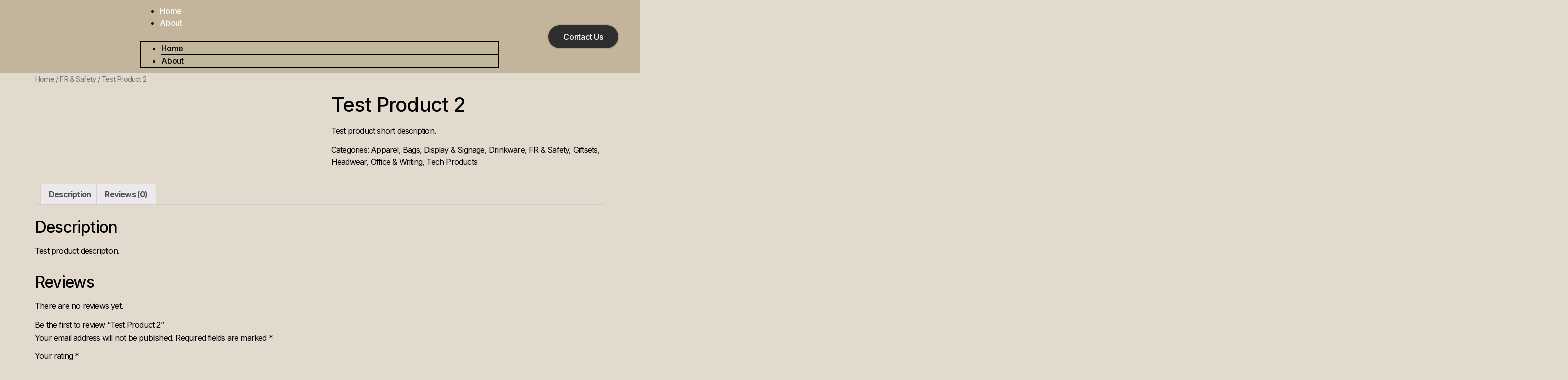

--- FILE ---
content_type: text/css
request_url: https://bearpawnm.com/wp-content/uploads/elementor/css/post-97.css?ver=1692807328
body_size: 880
content:
.elementor-97 .elementor-element.elementor-element-c1fd7c5 > .elementor-container{max-width:1200px;min-height:0px;}.elementor-97 .elementor-element.elementor-element-c1fd7c5 > .elementor-container > .elementor-column > .elementor-widget-wrap{align-content:center;align-items:center;}.elementor-97 .elementor-element.elementor-element-c1fd7c5:not(.elementor-motion-effects-element-type-background), .elementor-97 .elementor-element.elementor-element-c1fd7c5 > .elementor-motion-effects-container > .elementor-motion-effects-layer{background-color:var( --e-global-color-accent );}.elementor-97 .elementor-element.elementor-element-c1fd7c5{transition:background 0.3s, border 0.3s, border-radius 0.3s, box-shadow 0.3s;margin-top:0px;margin-bottom:0px;padding:10px 0px 10px 0px;}.elementor-97 .elementor-element.elementor-element-c1fd7c5 > .elementor-background-overlay{transition:background 0.3s, border-radius 0.3s, opacity 0.3s;}.elementor-97 .elementor-element.elementor-element-1708d364 > .elementor-widget-wrap > .elementor-widget:not(.elementor-widget__width-auto):not(.elementor-widget__width-initial):not(:last-child):not(.elementor-absolute){margin-bottom:20px;}.elementor-97 .elementor-element.elementor-element-1708d364 > .elementor-element-populated{margin:0px 0px 0px 0px;--e-column-margin-right:0px;--e-column-margin-left:0px;padding:0px 0px 0px 0px;}.elementor-97 .elementor-element.elementor-element-7017e442{text-align:left;}.elementor-97 .elementor-element.elementor-element-7017e442 > .elementor-widget-container{margin:0px 0px 0px 0px;padding:0px 0px 0px 0px;}.elementor-97 .elementor-element.elementor-element-76e5c32f .elementor-menu-toggle{margin-left:auto;background-color:var( --e-global-color-02754a5 );}.elementor-97 .elementor-element.elementor-element-76e5c32f .elementor-nav-menu .elementor-item{font-family:var( --e-global-typography-accent-font-family ), Sans-serif;font-size:var( --e-global-typography-accent-font-size );font-weight:var( --e-global-typography-accent-font-weight );text-transform:var( --e-global-typography-accent-text-transform );font-style:var( --e-global-typography-accent-font-style );text-decoration:var( --e-global-typography-accent-text-decoration );line-height:var( --e-global-typography-accent-line-height );letter-spacing:var( --e-global-typography-accent-letter-spacing );word-spacing:var( --e-global-typography-accent-word-spacing );}.elementor-97 .elementor-element.elementor-element-76e5c32f .elementor-nav-menu--main .elementor-item{color:#FFFFFF;fill:#FFFFFF;padding-left:0px;padding-right:0px;padding-top:3px;padding-bottom:3px;}.elementor-97 .elementor-element.elementor-element-76e5c32f .elementor-nav-menu--main .elementor-item:hover,
					.elementor-97 .elementor-element.elementor-element-76e5c32f .elementor-nav-menu--main .elementor-item.elementor-item-active,
					.elementor-97 .elementor-element.elementor-element-76e5c32f .elementor-nav-menu--main .elementor-item.highlighted,
					.elementor-97 .elementor-element.elementor-element-76e5c32f .elementor-nav-menu--main .elementor-item:focus{color:#000000;fill:#000000;}.elementor-97 .elementor-element.elementor-element-76e5c32f .e--pointer-framed .elementor-item:before{border-width:2px;}.elementor-97 .elementor-element.elementor-element-76e5c32f .e--pointer-framed.e--animation-draw .elementor-item:before{border-width:0 0 2px 2px;}.elementor-97 .elementor-element.elementor-element-76e5c32f .e--pointer-framed.e--animation-draw .elementor-item:after{border-width:2px 2px 0 0;}.elementor-97 .elementor-element.elementor-element-76e5c32f .e--pointer-framed.e--animation-corners .elementor-item:before{border-width:2px 0 0 2px;}.elementor-97 .elementor-element.elementor-element-76e5c32f .e--pointer-framed.e--animation-corners .elementor-item:after{border-width:0 2px 2px 0;}.elementor-97 .elementor-element.elementor-element-76e5c32f .e--pointer-underline .elementor-item:after,
					 .elementor-97 .elementor-element.elementor-element-76e5c32f .e--pointer-overline .elementor-item:before,
					 .elementor-97 .elementor-element.elementor-element-76e5c32f .e--pointer-double-line .elementor-item:before,
					 .elementor-97 .elementor-element.elementor-element-76e5c32f .e--pointer-double-line .elementor-item:after{height:2px;}.elementor-97 .elementor-element.elementor-element-76e5c32f{--e-nav-menu-horizontal-menu-item-margin:calc( 52px / 2 );}.elementor-97 .elementor-element.elementor-element-76e5c32f .elementor-nav-menu--main:not(.elementor-nav-menu--layout-horizontal) .elementor-nav-menu > li:not(:last-child){margin-bottom:52px;}.elementor-97 .elementor-element.elementor-element-76e5c32f .elementor-nav-menu--dropdown a, .elementor-97 .elementor-element.elementor-element-76e5c32f .elementor-menu-toggle{color:#000000;}.elementor-97 .elementor-element.elementor-element-76e5c32f .elementor-nav-menu--dropdown{background-color:var( --e-global-color-a983356 );border-style:solid;border-color:var( --e-global-color-primary );}.elementor-97 .elementor-element.elementor-element-76e5c32f .elementor-nav-menu--dropdown a:hover,
					.elementor-97 .elementor-element.elementor-element-76e5c32f .elementor-nav-menu--dropdown a.elementor-item-active,
					.elementor-97 .elementor-element.elementor-element-76e5c32f .elementor-nav-menu--dropdown a.highlighted,
					.elementor-97 .elementor-element.elementor-element-76e5c32f .elementor-menu-toggle:hover{color:#FFFFFF;}.elementor-97 .elementor-element.elementor-element-76e5c32f .elementor-nav-menu--dropdown a:hover,
					.elementor-97 .elementor-element.elementor-element-76e5c32f .elementor-nav-menu--dropdown a.elementor-item-active,
					.elementor-97 .elementor-element.elementor-element-76e5c32f .elementor-nav-menu--dropdown a.highlighted{background-color:var( --e-global-color-02754a5 );}.elementor-97 .elementor-element.elementor-element-76e5c32f .elementor-nav-menu--dropdown li:not(:last-child){border-style:solid;border-color:var( --e-global-color-primary );border-bottom-width:1px;}.elementor-97 .elementor-element.elementor-element-76e5c32f div.elementor-menu-toggle{color:var( --e-global-color-accent );}.elementor-97 .elementor-element.elementor-element-76e5c32f div.elementor-menu-toggle svg{fill:var( --e-global-color-accent );}.elementor-97 .elementor-element.elementor-element-76e5c32f div.elementor-menu-toggle:hover{color:var( --e-global-color-accent );}.elementor-97 .elementor-element.elementor-element-76e5c32f div.elementor-menu-toggle:hover svg{fill:var( --e-global-color-accent );}.elementor-97 .elementor-element.elementor-element-704719ef .elementor-button .elementor-align-icon-right{margin-left:0px;}.elementor-97 .elementor-element.elementor-element-704719ef .elementor-button .elementor-align-icon-left{margin-right:0px;}.elementor-97 .elementor-element.elementor-element-704719ef .elementor-button{font-family:var( --e-global-typography-accent-font-family ), Sans-serif;font-size:var( --e-global-typography-accent-font-size );font-weight:var( --e-global-typography-accent-font-weight );text-transform:var( --e-global-typography-accent-text-transform );font-style:var( --e-global-typography-accent-font-style );text-decoration:var( --e-global-typography-accent-text-decoration );line-height:var( --e-global-typography-accent-line-height );letter-spacing:var( --e-global-typography-accent-letter-spacing );word-spacing:var( --e-global-typography-accent-word-spacing );fill:var( --e-global-color-ef9a968 );color:var( --e-global-color-ef9a968 );background-color:#2E2E2E;border-style:solid;border-width:2px 2px 2px 2px;border-color:var( --e-global-color-7816577 );border-radius:60px 60px 60px 60px;}.elementor-97 .elementor-element.elementor-element-704719ef .elementor-button:hover, .elementor-97 .elementor-element.elementor-element-704719ef .elementor-button:focus{color:#FFFFFF;background-color:#0000007D;border-color:var( --e-global-color-7816577 );}.elementor-97 .elementor-element.elementor-element-704719ef .elementor-button:hover svg, .elementor-97 .elementor-element.elementor-element-704719ef .elementor-button:focus svg{fill:#FFFFFF;}@media(max-width:1024px){.elementor-97 .elementor-element.elementor-element-76e5c32f .elementor-nav-menu .elementor-item{font-size:var( --e-global-typography-accent-font-size );line-height:var( --e-global-typography-accent-line-height );letter-spacing:var( --e-global-typography-accent-letter-spacing );word-spacing:var( --e-global-typography-accent-word-spacing );}.elementor-97 .elementor-element.elementor-element-76e5c32f{--e-nav-menu-horizontal-menu-item-margin:calc( 30px / 2 );}.elementor-97 .elementor-element.elementor-element-76e5c32f .elementor-nav-menu--main:not(.elementor-nav-menu--layout-horizontal) .elementor-nav-menu > li:not(:last-child){margin-bottom:30px;}.elementor-97 .elementor-element.elementor-element-704719ef .elementor-button{font-size:var( --e-global-typography-accent-font-size );line-height:var( --e-global-typography-accent-line-height );letter-spacing:var( --e-global-typography-accent-letter-spacing );word-spacing:var( --e-global-typography-accent-word-spacing );}}@media(min-width:768px){.elementor-97 .elementor-element.elementor-element-1708d364{width:20%;}.elementor-97 .elementor-element.elementor-element-57bf059e{width:59.92%;}.elementor-97 .elementor-element.elementor-element-18d5baac{width:20%;}}@media(max-width:1024px) and (min-width:768px){.elementor-97 .elementor-element.elementor-element-1708d364{width:20%;}.elementor-97 .elementor-element.elementor-element-57bf059e{width:55%;}.elementor-97 .elementor-element.elementor-element-18d5baac{width:25%;}}@media(max-width:767px){.elementor-97 .elementor-element.elementor-element-c1fd7c5 > .elementor-container{min-height:70px;}.elementor-97 .elementor-element.elementor-element-c1fd7c5{margin-top:0px;margin-bottom:0px;}.elementor-97 .elementor-element.elementor-element-1708d364{width:33.33%;}.elementor-97 .elementor-element.elementor-element-1708d364 > .elementor-element-populated{margin:0px 0px 0px 0px;--e-column-margin-right:0px;--e-column-margin-left:0px;padding:0px 0px 0px 0px;}.elementor-97 .elementor-element.elementor-element-7017e442 img{width:85px;}.elementor-97 .elementor-element.elementor-element-7017e442 > .elementor-widget-container{margin:0px 0px 0px 0px;padding:0px 0px 0px 0px;}.elementor-97 .elementor-element.elementor-element-57bf059e{width:33.33%;}.elementor-97 .elementor-element.elementor-element-57bf059e > .elementor-widget-wrap > .elementor-widget:not(.elementor-widget__width-auto):not(.elementor-widget__width-initial):not(:last-child):not(.elementor-absolute){margin-bottom:0px;}.elementor-97 .elementor-element.elementor-element-57bf059e > .elementor-element-populated{padding:0% 5% 0% 0%;}.elementor-97 .elementor-element.elementor-element-76e5c32f .elementor-nav-menu .elementor-item{font-size:var( --e-global-typography-accent-font-size );line-height:var( --e-global-typography-accent-line-height );letter-spacing:var( --e-global-typography-accent-letter-spacing );word-spacing:var( --e-global-typography-accent-word-spacing );}.elementor-97 .elementor-element.elementor-element-76e5c32f .elementor-nav-menu--dropdown{border-width:0px 0px 1px 0px;}.elementor-97 .elementor-element.elementor-element-76e5c32f .elementor-nav-menu--dropdown a{padding-top:12px;padding-bottom:12px;}.elementor-97 .elementor-element.elementor-element-76e5c32f{--nav-menu-icon-size:25px;}.elementor-97 .elementor-element.elementor-element-18d5baac{width:33.33%;}.elementor-97 .elementor-element.elementor-element-704719ef .elementor-button{font-size:var( --e-global-typography-accent-font-size );line-height:var( --e-global-typography-accent-line-height );letter-spacing:var( --e-global-typography-accent-letter-spacing );word-spacing:var( --e-global-typography-accent-word-spacing );padding:9px 0px 9px 0px;}}

--- FILE ---
content_type: text/css
request_url: https://bearpawnm.com/wp-content/uploads/elementor/css/post-94.css?ver=1692284228
body_size: 1919
content:
.elementor-94 .elementor-element.elementor-element-70abc69f > .elementor-container{max-width:780px;}.elementor-94 .elementor-element.elementor-element-70abc69f{margin-top:50px;margin-bottom:50px;}.elementor-94 .elementor-element.elementor-element-28dc3284 > .elementor-element-populated{padding:0px 0px 0px 0px;}.elementor-94 .elementor-element.elementor-element-3c329359{text-align:center;}.elementor-94 .elementor-element.elementor-element-3c329359 .elementor-heading-title{font-family:var( --e-global-typography-dfc7301-font-family ), Sans-serif;font-size:var( --e-global-typography-dfc7301-font-size );font-weight:var( --e-global-typography-dfc7301-font-weight );text-transform:var( --e-global-typography-dfc7301-text-transform );font-style:var( --e-global-typography-dfc7301-font-style );text-decoration:var( --e-global-typography-dfc7301-text-decoration );line-height:var( --e-global-typography-dfc7301-line-height );letter-spacing:var( --e-global-typography-dfc7301-letter-spacing );word-spacing:var( --e-global-typography-dfc7301-word-spacing );}.elementor-94 .elementor-element.elementor-element-72967ace{text-align:center;}.elementor-94 .elementor-element.elementor-element-72967ace .elementor-heading-title{font-family:var( --e-global-typography-628465a-font-family ), Sans-serif;font-size:var( --e-global-typography-628465a-font-size );font-weight:var( --e-global-typography-628465a-font-weight );text-transform:var( --e-global-typography-628465a-text-transform );font-style:var( --e-global-typography-628465a-font-style );text-decoration:var( --e-global-typography-628465a-text-decoration );line-height:var( --e-global-typography-628465a-line-height );letter-spacing:var( --e-global-typography-628465a-letter-spacing );word-spacing:var( --e-global-typography-628465a-word-spacing );}.elementor-94 .elementor-element.elementor-element-6e4e183a{text-align:center;font-family:var( --e-global-typography-text-font-family ), Sans-serif;font-size:var( --e-global-typography-text-font-size );font-weight:var( --e-global-typography-text-font-weight );text-transform:var( --e-global-typography-text-text-transform );font-style:var( --e-global-typography-text-font-style );text-decoration:var( --e-global-typography-text-text-decoration );line-height:var( --e-global-typography-text-line-height );letter-spacing:var( --e-global-typography-text-letter-spacing );word-spacing:var( --e-global-typography-text-word-spacing );}.elementor-94 .elementor-element.elementor-element-a08c16c .elementor-button .elementor-align-icon-right{margin-left:0px;}.elementor-94 .elementor-element.elementor-element-a08c16c .elementor-button .elementor-align-icon-left{margin-right:0px;}.elementor-94 .elementor-element.elementor-element-a08c16c .elementor-button{font-family:var( --e-global-typography-accent-font-family ), Sans-serif;font-size:var( --e-global-typography-accent-font-size );font-weight:var( --e-global-typography-accent-font-weight );text-transform:var( --e-global-typography-accent-text-transform );font-style:var( --e-global-typography-accent-font-style );text-decoration:var( --e-global-typography-accent-text-decoration );line-height:var( --e-global-typography-accent-line-height );letter-spacing:var( --e-global-typography-accent-letter-spacing );word-spacing:var( --e-global-typography-accent-word-spacing );fill:#C2B59B;color:#C2B59B;background-color:var( --e-global-color-02754a5 );border-style:solid;border-width:2px 2px 2px 2px;border-color:var( --e-global-color-7816577 );border-radius:60px 60px 60px 60px;}.elementor-94 .elementor-element.elementor-element-a08c16c .elementor-button:hover, .elementor-94 .elementor-element.elementor-element-a08c16c .elementor-button:focus{color:var( --e-global-color-ef9a968 );background-color:var( --e-global-color-accent );}.elementor-94 .elementor-element.elementor-element-a08c16c .elementor-button:hover svg, .elementor-94 .elementor-element.elementor-element-a08c16c .elementor-button:focus svg{fill:var( --e-global-color-ef9a968 );}.elementor-94 .elementor-element.elementor-element-a08c16c > .elementor-widget-container{margin:2% 0% 0% 0%;}.elementor-94 .elementor-element.elementor-element-1b685e1e{border-style:solid;border-width:2px 0px 0px 0px;border-color:var( --e-global-color-primary );transition:background 0.3s, border 0.3s, border-radius 0.3s, box-shadow 0.3s;padding:5% 5% 0% 5%;}.elementor-94 .elementor-element.elementor-element-1b685e1e > .elementor-background-overlay{transition:background 0.3s, border-radius 0.3s, opacity 0.3s;}.elementor-94 .elementor-element.elementor-element-1eda65e7 > .elementor-element-populated{padding:0% 25% 0% 0%;}.elementor-94 .elementor-element.elementor-element-2df50d84{text-align:left;}.elementor-94 .elementor-element.elementor-element-2df50d84 img{width:200px;}.elementor-94 .elementor-element.elementor-element-6785cc7e{font-family:var( --e-global-typography-text-font-family ), Sans-serif;font-size:var( --e-global-typography-text-font-size );font-weight:var( --e-global-typography-text-font-weight );text-transform:var( --e-global-typography-text-text-transform );font-style:var( --e-global-typography-text-font-style );text-decoration:var( --e-global-typography-text-text-decoration );line-height:var( --e-global-typography-text-line-height );letter-spacing:var( --e-global-typography-text-letter-spacing );word-spacing:var( --e-global-typography-text-word-spacing );}.elementor-94 .elementor-element.elementor-element-6785cc7e > .elementor-widget-container{margin:0px 0px -16px 0px;}.elementor-94 .elementor-element.elementor-element-5cdef717 > .elementor-element-populated{margin:0px 0px 0px 0px;--e-column-margin-right:0px;--e-column-margin-left:0px;}.elementor-94 .elementor-element.elementor-element-77506e81 .elementor-heading-title{font-family:var( --e-global-typography-secondary-font-family ), Sans-serif;font-size:var( --e-global-typography-secondary-font-size );font-weight:var( --e-global-typography-secondary-font-weight );text-transform:var( --e-global-typography-secondary-text-transform );font-style:var( --e-global-typography-secondary-font-style );text-decoration:var( --e-global-typography-secondary-text-decoration );line-height:var( --e-global-typography-secondary-line-height );letter-spacing:var( --e-global-typography-secondary-letter-spacing );word-spacing:var( --e-global-typography-secondary-word-spacing );}.elementor-94 .elementor-element.elementor-element-292cf200 .elementor-nav-menu .elementor-item{font-family:var( --e-global-typography-text-font-family ), Sans-serif;font-size:var( --e-global-typography-text-font-size );font-weight:var( --e-global-typography-text-font-weight );text-transform:var( --e-global-typography-text-text-transform );font-style:var( --e-global-typography-text-font-style );text-decoration:var( --e-global-typography-text-text-decoration );line-height:var( --e-global-typography-text-line-height );letter-spacing:var( --e-global-typography-text-letter-spacing );word-spacing:var( --e-global-typography-text-word-spacing );}.elementor-94 .elementor-element.elementor-element-292cf200 .elementor-nav-menu--main .elementor-item{color:var( --e-global-color-text );fill:var( --e-global-color-text );padding-left:0px;padding-right:0px;padding-top:0px;padding-bottom:0px;}.elementor-94 .elementor-element.elementor-element-292cf200 .elementor-nav-menu--main .elementor-item:hover,
					.elementor-94 .elementor-element.elementor-element-292cf200 .elementor-nav-menu--main .elementor-item.elementor-item-active,
					.elementor-94 .elementor-element.elementor-element-292cf200 .elementor-nav-menu--main .elementor-item.highlighted,
					.elementor-94 .elementor-element.elementor-element-292cf200 .elementor-nav-menu--main .elementor-item:focus{color:#FFFFFF;fill:#FFFFFF;}.elementor-94 .elementor-element.elementor-element-46fb3f7 > .elementor-element-populated{padding:0% 30% 0% 0%;}.elementor-94 .elementor-element.elementor-element-107a31c0 .elementor-heading-title{font-family:var( --e-global-typography-secondary-font-family ), Sans-serif;font-size:var( --e-global-typography-secondary-font-size );font-weight:var( --e-global-typography-secondary-font-weight );text-transform:var( --e-global-typography-secondary-text-transform );font-style:var( --e-global-typography-secondary-font-style );text-decoration:var( --e-global-typography-secondary-text-decoration );line-height:var( --e-global-typography-secondary-line-height );letter-spacing:var( --e-global-typography-secondary-letter-spacing );word-spacing:var( --e-global-typography-secondary-word-spacing );}.elementor-94 .elementor-element.elementor-element-2ada701a .elementor-icon-list-icon i{transition:color 0.3s;}.elementor-94 .elementor-element.elementor-element-2ada701a .elementor-icon-list-icon svg{transition:fill 0.3s;}.elementor-94 .elementor-element.elementor-element-2ada701a{--e-icon-list-icon-size:14px;--icon-vertical-offset:0px;}.elementor-94 .elementor-element.elementor-element-2ada701a .elementor-icon-list-item > .elementor-icon-list-text, .elementor-94 .elementor-element.elementor-element-2ada701a .elementor-icon-list-item > a{font-family:var( --e-global-typography-text-font-family ), Sans-serif;font-size:var( --e-global-typography-text-font-size );font-weight:var( --e-global-typography-text-font-weight );text-transform:var( --e-global-typography-text-text-transform );font-style:var( --e-global-typography-text-font-style );text-decoration:var( --e-global-typography-text-text-decoration );line-height:var( --e-global-typography-text-line-height );letter-spacing:var( --e-global-typography-text-letter-spacing );word-spacing:var( --e-global-typography-text-word-spacing );}.elementor-94 .elementor-element.elementor-element-2ada701a .elementor-icon-list-text{color:var( --e-global-color-text );transition:color 0.3s;}.elementor-94 .elementor-element.elementor-element-36c3087e > .elementor-widget-wrap > .elementor-widget:not(.elementor-widget__width-auto):not(.elementor-widget__width-initial):not(:last-child):not(.elementor-absolute){margin-bottom:15px;}.elementor-94 .elementor-element.elementor-element-392b8e37 .elementor-heading-title{font-family:var( --e-global-typography-13b2551-font-family ), Sans-serif;font-size:var( --e-global-typography-13b2551-font-size );font-weight:var( --e-global-typography-13b2551-font-weight );text-transform:var( --e-global-typography-13b2551-text-transform );font-style:var( --e-global-typography-13b2551-font-style );text-decoration:var( --e-global-typography-13b2551-text-decoration );line-height:var( --e-global-typography-13b2551-line-height );letter-spacing:var( --e-global-typography-13b2551-letter-spacing );word-spacing:var( --e-global-typography-13b2551-word-spacing );}.elementor-94 .elementor-element.elementor-element-7f107e4c{column-gap:0px;font-family:var( --e-global-typography-text-font-family ), Sans-serif;font-size:var( --e-global-typography-text-font-size );font-weight:var( --e-global-typography-text-font-weight );text-transform:var( --e-global-typography-text-text-transform );font-style:var( --e-global-typography-text-font-style );text-decoration:var( --e-global-typography-text-text-decoration );line-height:var( --e-global-typography-text-line-height );letter-spacing:var( --e-global-typography-text-letter-spacing );word-spacing:var( --e-global-typography-text-word-spacing );}.elementor-94 .elementor-element.elementor-element-292f0ae6 .elementor-field-group{padding-right:calc( 10px/2 );padding-left:calc( 10px/2 );margin-bottom:20px;}.elementor-94 .elementor-element.elementor-element-292f0ae6 .elementor-form-fields-wrapper{margin-left:calc( -10px/2 );margin-right:calc( -10px/2 );margin-bottom:-20px;}.elementor-94 .elementor-element.elementor-element-292f0ae6 .elementor-field-group.recaptcha_v3-bottomleft, .elementor-94 .elementor-element.elementor-element-292f0ae6 .elementor-field-group.recaptcha_v3-bottomright{margin-bottom:0;}body.rtl .elementor-94 .elementor-element.elementor-element-292f0ae6 .elementor-labels-inline .elementor-field-group > label{padding-left:5px;}body:not(.rtl) .elementor-94 .elementor-element.elementor-element-292f0ae6 .elementor-labels-inline .elementor-field-group > label{padding-right:5px;}body .elementor-94 .elementor-element.elementor-element-292f0ae6 .elementor-labels-above .elementor-field-group > label{padding-bottom:5px;}.elementor-94 .elementor-element.elementor-element-292f0ae6 .elementor-field-group > label, .elementor-94 .elementor-element.elementor-element-292f0ae6 .elementor-field-subgroup label{color:#000000;}.elementor-94 .elementor-element.elementor-element-292f0ae6 .elementor-field-group > label{font-family:"Inter", Sans-serif;font-size:16px;font-weight:400;text-transform:none;font-style:normal;text-decoration:none;line-height:1.5em;letter-spacing:-0.8px;word-spacing:0px;}.elementor-94 .elementor-element.elementor-element-292f0ae6 .elementor-field-type-html{padding-bottom:0px;font-family:"Inter", Sans-serif;font-size:18px;font-weight:400;text-transform:none;font-style:normal;text-decoration:none;line-height:26px;letter-spacing:-0.8px;}.elementor-94 .elementor-element.elementor-element-292f0ae6 .elementor-field-group .elementor-field{color:#00000080;}.elementor-94 .elementor-element.elementor-element-292f0ae6 .elementor-field-group .elementor-field, .elementor-94 .elementor-element.elementor-element-292f0ae6 .elementor-field-subgroup label{font-family:var( --e-global-typography-text-font-family ), Sans-serif;font-size:var( --e-global-typography-text-font-size );font-weight:var( --e-global-typography-text-font-weight );text-transform:var( --e-global-typography-text-text-transform );font-style:var( --e-global-typography-text-font-style );text-decoration:var( --e-global-typography-text-text-decoration );line-height:var( --e-global-typography-text-line-height );letter-spacing:var( --e-global-typography-text-letter-spacing );word-spacing:var( --e-global-typography-text-word-spacing );}.elementor-94 .elementor-element.elementor-element-292f0ae6 .elementor-field-group:not(.elementor-field-type-upload) .elementor-field:not(.elementor-select-wrapper){background-color:var( --e-global-color-a983356 );border-color:var( --e-global-color-primary );border-width:0px 0px 2px 0px;border-radius:0px 0px 0px 0px;}.elementor-94 .elementor-element.elementor-element-292f0ae6 .elementor-field-group .elementor-select-wrapper select{background-color:var( --e-global-color-a983356 );border-color:var( --e-global-color-primary );border-width:0px 0px 2px 0px;border-radius:0px 0px 0px 0px;}.elementor-94 .elementor-element.elementor-element-292f0ae6 .elementor-field-group .elementor-select-wrapper::before{color:var( --e-global-color-primary );}.elementor-94 .elementor-element.elementor-element-292f0ae6 .elementor-button{font-family:var( --e-global-typography-accent-font-family ), Sans-serif;font-size:var( --e-global-typography-accent-font-size );font-weight:var( --e-global-typography-accent-font-weight );text-transform:var( --e-global-typography-accent-text-transform );font-style:var( --e-global-typography-accent-font-style );text-decoration:var( --e-global-typography-accent-text-decoration );line-height:var( --e-global-typography-accent-line-height );letter-spacing:var( --e-global-typography-accent-letter-spacing );word-spacing:var( --e-global-typography-accent-word-spacing );border-style:solid;border-width:2px 2px 2px 2px;border-radius:40px 40px 40px 40px;}.elementor-94 .elementor-element.elementor-element-292f0ae6 .e-form__buttons__wrapper__button-next{background-color:#FFFFFF00;color:var( --e-global-color-7816577 );border-color:var( --e-global-color-accent );}.elementor-94 .elementor-element.elementor-element-292f0ae6 .elementor-button[type="submit"]{background-color:#FFFFFF00;color:var( --e-global-color-7816577 );border-color:var( --e-global-color-accent );}.elementor-94 .elementor-element.elementor-element-292f0ae6 .elementor-button[type="submit"] svg *{fill:var( --e-global-color-7816577 );}.elementor-94 .elementor-element.elementor-element-292f0ae6 .e-form__buttons__wrapper__button-previous{color:var( --e-global-color-primary );border-color:var( --e-global-color-7816577 );}.elementor-94 .elementor-element.elementor-element-292f0ae6 .e-form__buttons__wrapper__button-next:hover{background-color:var( --e-global-color-accent );color:var( --e-global-color-ef9a968 );}.elementor-94 .elementor-element.elementor-element-292f0ae6 .elementor-button[type="submit"]:hover{background-color:var( --e-global-color-accent );color:var( --e-global-color-ef9a968 );}.elementor-94 .elementor-element.elementor-element-292f0ae6 .elementor-button[type="submit"]:hover svg *{fill:var( --e-global-color-ef9a968 );}.elementor-94 .elementor-element.elementor-element-292f0ae6 .e-form__buttons__wrapper__button-previous:hover{color:var( --e-global-color-primary );border-color:var( --e-global-color-7816577 );}.elementor-94 .elementor-element.elementor-element-292f0ae6 .elementor-message{font-family:var( --e-global-typography-text-font-family ), Sans-serif;font-size:var( --e-global-typography-text-font-size );font-weight:var( --e-global-typography-text-font-weight );text-transform:var( --e-global-typography-text-text-transform );font-style:var( --e-global-typography-text-font-style );text-decoration:var( --e-global-typography-text-text-decoration );line-height:var( --e-global-typography-text-line-height );letter-spacing:var( --e-global-typography-text-letter-spacing );word-spacing:var( --e-global-typography-text-word-spacing );}.elementor-94 .elementor-element.elementor-element-292f0ae6 .elementor-message.elementor-message-success{color:var( --e-global-color-text );}.elementor-94 .elementor-element.elementor-element-292f0ae6 .elementor-message.elementor-message-danger{color:var( --e-global-color-text );}.elementor-94 .elementor-element.elementor-element-292f0ae6 .elementor-message.elementor-help-inline{color:var( --e-global-color-text );}.elementor-94 .elementor-element.elementor-element-292f0ae6{--e-form-steps-indicators-spacing:20px;--e-form-steps-indicator-padding:30px;--e-form-steps-indicator-inactive-secondary-color:#ffffff;--e-form-steps-indicator-active-secondary-color:#ffffff;--e-form-steps-indicator-completed-secondary-color:#ffffff;--e-form-steps-divider-width:1px;--e-form-steps-divider-gap:10px;}.elementor-94 .elementor-element.elementor-element-292f0ae6 > .elementor-widget-container{margin:0px 0px 0px 0px;padding:0px 0px 0px 0px;}.elementor-94 .elementor-element.elementor-element-3823157 > .elementor-container > .elementor-column > .elementor-widget-wrap{align-content:center;align-items:center;}.elementor-94 .elementor-element.elementor-element-3823157{margin-top:2%;margin-bottom:2%;padding:0% 5% 0% 5%;}.elementor-bc-flex-widget .elementor-94 .elementor-element.elementor-element-565e7138.elementor-column .elementor-widget-wrap{align-items:flex-end;}.elementor-94 .elementor-element.elementor-element-565e7138.elementor-column.elementor-element[data-element_type="column"] > .elementor-widget-wrap.elementor-element-populated{align-content:flex-end;align-items:flex-end;}.elementor-94 .elementor-element.elementor-element-565e7138.elementor-column > .elementor-widget-wrap{justify-content:flex-start;}.elementor-94 .elementor-element.elementor-element-262fbfb6{text-align:center;font-family:var( --e-global-typography-text-font-family ), Sans-serif;font-size:var( --e-global-typography-text-font-size );font-weight:var( --e-global-typography-text-font-weight );text-transform:var( --e-global-typography-text-text-transform );font-style:var( --e-global-typography-text-font-style );text-decoration:var( --e-global-typography-text-text-decoration );line-height:var( --e-global-typography-text-line-height );letter-spacing:var( --e-global-typography-text-letter-spacing );word-spacing:var( --e-global-typography-text-word-spacing );}@media(max-width:1024px){.elementor-94 .elementor-element.elementor-element-70abc69f{padding:0% 5% 0% 5%;}.elementor-94 .elementor-element.elementor-element-3c329359 .elementor-heading-title{font-size:var( --e-global-typography-dfc7301-font-size );line-height:var( --e-global-typography-dfc7301-line-height );letter-spacing:var( --e-global-typography-dfc7301-letter-spacing );word-spacing:var( --e-global-typography-dfc7301-word-spacing );}.elementor-94 .elementor-element.elementor-element-72967ace .elementor-heading-title{font-size:var( --e-global-typography-628465a-font-size );line-height:var( --e-global-typography-628465a-line-height );letter-spacing:var( --e-global-typography-628465a-letter-spacing );word-spacing:var( --e-global-typography-628465a-word-spacing );}.elementor-94 .elementor-element.elementor-element-6e4e183a{font-size:var( --e-global-typography-text-font-size );line-height:var( --e-global-typography-text-line-height );letter-spacing:var( --e-global-typography-text-letter-spacing );word-spacing:var( --e-global-typography-text-word-spacing );}.elementor-94 .elementor-element.elementor-element-a08c16c .elementor-button{font-size:var( --e-global-typography-accent-font-size );line-height:var( --e-global-typography-accent-line-height );letter-spacing:var( --e-global-typography-accent-letter-spacing );word-spacing:var( --e-global-typography-accent-word-spacing );}.elementor-94 .elementor-element.elementor-element-1eda65e7 > .elementor-element-populated{margin:0% 0% 6% 0%;--e-column-margin-right:0%;--e-column-margin-left:0%;padding:0% 15% 0% 15%;}.elementor-94 .elementor-element.elementor-element-2df50d84{text-align:center;}.elementor-94 .elementor-element.elementor-element-2df50d84 img{width:100%;height:28px;}.elementor-94 .elementor-element.elementor-element-6785cc7e{text-align:center;font-size:var( --e-global-typography-text-font-size );line-height:var( --e-global-typography-text-line-height );letter-spacing:var( --e-global-typography-text-letter-spacing );word-spacing:var( --e-global-typography-text-word-spacing );}.elementor-94 .elementor-element.elementor-element-6785cc7e > .elementor-widget-container{margin:0px 0px 0px 0px;}.elementor-94 .elementor-element.elementor-element-77506e81 .elementor-heading-title{font-size:var( --e-global-typography-secondary-font-size );line-height:var( --e-global-typography-secondary-line-height );letter-spacing:var( --e-global-typography-secondary-letter-spacing );word-spacing:var( --e-global-typography-secondary-word-spacing );}.elementor-94 .elementor-element.elementor-element-292cf200 .elementor-nav-menu .elementor-item{font-size:var( --e-global-typography-text-font-size );line-height:var( --e-global-typography-text-line-height );letter-spacing:var( --e-global-typography-text-letter-spacing );word-spacing:var( --e-global-typography-text-word-spacing );}.elementor-94 .elementor-element.elementor-element-46fb3f7 > .elementor-element-populated{padding:0% 0% 0% 0%;}.elementor-94 .elementor-element.elementor-element-107a31c0 .elementor-heading-title{font-size:var( --e-global-typography-secondary-font-size );line-height:var( --e-global-typography-secondary-line-height );letter-spacing:var( --e-global-typography-secondary-letter-spacing );word-spacing:var( --e-global-typography-secondary-word-spacing );}.elementor-94 .elementor-element.elementor-element-2ada701a .elementor-icon-list-item > .elementor-icon-list-text, .elementor-94 .elementor-element.elementor-element-2ada701a .elementor-icon-list-item > a{font-size:var( --e-global-typography-text-font-size );line-height:var( --e-global-typography-text-line-height );letter-spacing:var( --e-global-typography-text-letter-spacing );word-spacing:var( --e-global-typography-text-word-spacing );}.elementor-94 .elementor-element.elementor-element-36c3087e > .elementor-element-populated{margin:6% 0% 0% 0%;--e-column-margin-right:0%;--e-column-margin-left:0%;}.elementor-94 .elementor-element.elementor-element-392b8e37{text-align:center;}.elementor-94 .elementor-element.elementor-element-392b8e37 .elementor-heading-title{font-size:var( --e-global-typography-13b2551-font-size );line-height:var( --e-global-typography-13b2551-line-height );letter-spacing:var( --e-global-typography-13b2551-letter-spacing );word-spacing:var( --e-global-typography-13b2551-word-spacing );}.elementor-94 .elementor-element.elementor-element-7f107e4c{text-align:center;font-size:var( --e-global-typography-text-font-size );line-height:var( --e-global-typography-text-line-height );letter-spacing:var( --e-global-typography-text-letter-spacing );word-spacing:var( --e-global-typography-text-word-spacing );}.elementor-94 .elementor-element.elementor-element-292f0ae6 .elementor-field-group > label{font-size:14px;}.elementor-94 .elementor-element.elementor-element-292f0ae6 .elementor-field-group .elementor-field, .elementor-94 .elementor-element.elementor-element-292f0ae6 .elementor-field-subgroup label{font-size:var( --e-global-typography-text-font-size );line-height:var( --e-global-typography-text-line-height );letter-spacing:var( --e-global-typography-text-letter-spacing );word-spacing:var( --e-global-typography-text-word-spacing );}.elementor-94 .elementor-element.elementor-element-292f0ae6 .elementor-button{font-size:var( --e-global-typography-accent-font-size );line-height:var( --e-global-typography-accent-line-height );letter-spacing:var( --e-global-typography-accent-letter-spacing );word-spacing:var( --e-global-typography-accent-word-spacing );}.elementor-94 .elementor-element.elementor-element-292f0ae6 .elementor-message{font-size:var( --e-global-typography-text-font-size );line-height:var( --e-global-typography-text-line-height );letter-spacing:var( --e-global-typography-text-letter-spacing );word-spacing:var( --e-global-typography-text-word-spacing );}.elementor-94 .elementor-element.elementor-element-3823157{margin-top:10%;margin-bottom:5%;}.elementor-94 .elementor-element.elementor-element-262fbfb6{font-size:var( --e-global-typography-text-font-size );line-height:var( --e-global-typography-text-line-height );letter-spacing:var( --e-global-typography-text-letter-spacing );word-spacing:var( --e-global-typography-text-word-spacing );}}@media(max-width:767px){.elementor-94 .elementor-element.elementor-element-70abc69f{margin-top:35%;margin-bottom:20%;}.elementor-94 .elementor-element.elementor-element-3c329359 .elementor-heading-title{font-size:var( --e-global-typography-dfc7301-font-size );line-height:var( --e-global-typography-dfc7301-line-height );letter-spacing:var( --e-global-typography-dfc7301-letter-spacing );word-spacing:var( --e-global-typography-dfc7301-word-spacing );}.elementor-94 .elementor-element.elementor-element-72967ace .elementor-heading-title{font-size:var( --e-global-typography-628465a-font-size );line-height:var( --e-global-typography-628465a-line-height );letter-spacing:var( --e-global-typography-628465a-letter-spacing );word-spacing:var( --e-global-typography-628465a-word-spacing );}.elementor-94 .elementor-element.elementor-element-6e4e183a{font-size:var( --e-global-typography-text-font-size );line-height:var( --e-global-typography-text-line-height );letter-spacing:var( --e-global-typography-text-letter-spacing );word-spacing:var( --e-global-typography-text-word-spacing );}.elementor-94 .elementor-element.elementor-element-a08c16c .elementor-button{font-size:var( --e-global-typography-accent-font-size );line-height:var( --e-global-typography-accent-line-height );letter-spacing:var( --e-global-typography-accent-letter-spacing );word-spacing:var( --e-global-typography-accent-word-spacing );}.elementor-94 .elementor-element.elementor-element-1b685e1e{padding:12% 5% 0% 5%;}.elementor-94 .elementor-element.elementor-element-1eda65e7 > .elementor-element-populated{margin:0% 0% 10% 0%;--e-column-margin-right:0%;--e-column-margin-left:0%;padding:0% 0% 0% 0%;}.elementor-94 .elementor-element.elementor-element-2df50d84{text-align:center;}.elementor-94 .elementor-element.elementor-element-2df50d84 img{width:85px;}.elementor-94 .elementor-element.elementor-element-6785cc7e{font-size:var( --e-global-typography-text-font-size );line-height:var( --e-global-typography-text-line-height );letter-spacing:var( --e-global-typography-text-letter-spacing );word-spacing:var( --e-global-typography-text-word-spacing );}.elementor-94 .elementor-element.elementor-element-5cdef717{width:50%;}.elementor-94 .elementor-element.elementor-element-5cdef717 > .elementor-widget-wrap > .elementor-widget:not(.elementor-widget__width-auto):not(.elementor-widget__width-initial):not(:last-child):not(.elementor-absolute){margin-bottom:10px;}.elementor-94 .elementor-element.elementor-element-77506e81 .elementor-heading-title{font-size:var( --e-global-typography-secondary-font-size );line-height:var( --e-global-typography-secondary-line-height );letter-spacing:var( --e-global-typography-secondary-letter-spacing );word-spacing:var( --e-global-typography-secondary-word-spacing );}.elementor-94 .elementor-element.elementor-element-292cf200 .elementor-nav-menu .elementor-item{font-size:var( --e-global-typography-text-font-size );line-height:var( --e-global-typography-text-line-height );letter-spacing:var( --e-global-typography-text-letter-spacing );word-spacing:var( --e-global-typography-text-word-spacing );}.elementor-94 .elementor-element.elementor-element-292cf200 .elementor-nav-menu--main .elementor-item{padding-top:4px;padding-bottom:4px;}.elementor-94 .elementor-element.elementor-element-46fb3f7{width:50%;}.elementor-bc-flex-widget .elementor-94 .elementor-element.elementor-element-46fb3f7.elementor-column .elementor-widget-wrap{align-items:flex-start;}.elementor-94 .elementor-element.elementor-element-46fb3f7.elementor-column.elementor-element[data-element_type="column"] > .elementor-widget-wrap.elementor-element-populated{align-content:flex-start;align-items:flex-start;}.elementor-94 .elementor-element.elementor-element-46fb3f7 > .elementor-widget-wrap > .elementor-widget:not(.elementor-widget__width-auto):not(.elementor-widget__width-initial):not(:last-child):not(.elementor-absolute){margin-bottom:10px;}.elementor-94 .elementor-element.elementor-element-46fb3f7 > .elementor-element-populated{margin:0% 0% 0% 0%;--e-column-margin-right:0%;--e-column-margin-left:0%;}.elementor-94 .elementor-element.elementor-element-107a31c0 .elementor-heading-title{font-size:var( --e-global-typography-secondary-font-size );line-height:var( --e-global-typography-secondary-line-height );letter-spacing:var( --e-global-typography-secondary-letter-spacing );word-spacing:var( --e-global-typography-secondary-word-spacing );}.elementor-94 .elementor-element.elementor-element-2ada701a .elementor-icon-list-item > .elementor-icon-list-text, .elementor-94 .elementor-element.elementor-element-2ada701a .elementor-icon-list-item > a{font-size:var( --e-global-typography-text-font-size );line-height:var( --e-global-typography-text-line-height );letter-spacing:var( --e-global-typography-text-letter-spacing );word-spacing:var( --e-global-typography-text-word-spacing );}.elementor-94 .elementor-element.elementor-element-2ada701a > .elementor-widget-container{margin:3px 0px 0px 0px;}.elementor-94 .elementor-element.elementor-element-36c3087e > .elementor-element-populated{margin:10% 0% 0% 0%;--e-column-margin-right:0%;--e-column-margin-left:0%;}.elementor-94 .elementor-element.elementor-element-392b8e37 .elementor-heading-title{font-size:var( --e-global-typography-13b2551-font-size );line-height:var( --e-global-typography-13b2551-line-height );letter-spacing:var( --e-global-typography-13b2551-letter-spacing );word-spacing:var( --e-global-typography-13b2551-word-spacing );}.elementor-94 .elementor-element.elementor-element-7f107e4c{text-align:center;font-size:var( --e-global-typography-text-font-size );line-height:var( --e-global-typography-text-line-height );letter-spacing:var( --e-global-typography-text-letter-spacing );word-spacing:var( --e-global-typography-text-word-spacing );}.elementor-94 .elementor-element.elementor-element-7f107e4c > .elementor-widget-container{margin:0px 0px 0px 0px;}.elementor-94 .elementor-element.elementor-element-292f0ae6 .elementor-field-group .elementor-field, .elementor-94 .elementor-element.elementor-element-292f0ae6 .elementor-field-subgroup label{font-size:var( --e-global-typography-text-font-size );line-height:var( --e-global-typography-text-line-height );letter-spacing:var( --e-global-typography-text-letter-spacing );word-spacing:var( --e-global-typography-text-word-spacing );}.elementor-94 .elementor-element.elementor-element-292f0ae6 .elementor-button{font-size:var( --e-global-typography-accent-font-size );line-height:var( --e-global-typography-accent-line-height );letter-spacing:var( --e-global-typography-accent-letter-spacing );word-spacing:var( --e-global-typography-accent-word-spacing );}.elementor-94 .elementor-element.elementor-element-292f0ae6 .elementor-message{font-size:var( --e-global-typography-text-font-size );line-height:var( --e-global-typography-text-line-height );letter-spacing:var( --e-global-typography-text-letter-spacing );word-spacing:var( --e-global-typography-text-word-spacing );}.elementor-94 .elementor-element.elementor-element-3823157{margin-top:12%;margin-bottom:10%;}.elementor-94 .elementor-element.elementor-element-262fbfb6{text-align:center;font-size:var( --e-global-typography-text-font-size );line-height:var( --e-global-typography-text-line-height );letter-spacing:var( --e-global-typography-text-letter-spacing );word-spacing:var( --e-global-typography-text-word-spacing );}}@media(min-width:768px){.elementor-94 .elementor-element.elementor-element-1eda65e7{width:30.935%;}.elementor-94 .elementor-element.elementor-element-5cdef717{width:15.462%;}.elementor-94 .elementor-element.elementor-element-46fb3f7{width:24.827%;}.elementor-94 .elementor-element.elementor-element-36c3087e{width:28.774%;}}@media(max-width:1024px) and (min-width:768px){.elementor-94 .elementor-element.elementor-element-1eda65e7{width:100%;}.elementor-94 .elementor-element.elementor-element-5cdef717{width:50%;}.elementor-94 .elementor-element.elementor-element-46fb3f7{width:50%;}.elementor-94 .elementor-element.elementor-element-36c3087e{width:100%;}}